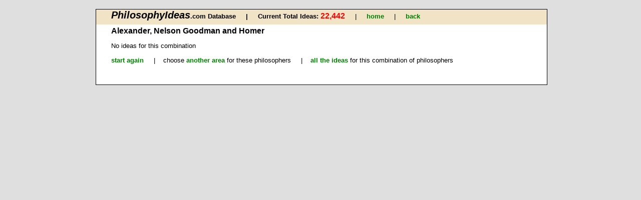

--- FILE ---
content_type: text/html
request_url: http://philosophyideas.com/philosophers/ideas.asp?number=3&theme_no=B&area_no=18&philno1=81&philno2=838&philno3=1316&phil1=Alexander&phil2=Nelson%20Goodman&phil3=Homer
body_size: 1282
content:
<!DOCTYPE html
PUBLIC "-//W3C//DTD XHTML 1.0 Transitional//EN"
"http://www.w3.org/TR/xhtml1/DTD/xhtml1-transitional.dtd"> 


<html xmlns="http://www.w3.org/1999/xhtml">

<head>
<link rel="shortcut icon" href="../images/favicon.ico" >
	<meta http-equiv="Content-Type" content="text/html; charset=windows-1252" />
	<title>Philosophy Ideas Database</title>
	<link rel = "stylesheet" title = "ideas styles" type = "text/css" href = "../ss/layout.css" />
</head>

<body>

<div class="background">
<div id = "nav_philo">

	<span class = "large">PhilosophyIdeas</span><span class = "bold">.com Database  &nbsp;&nbsp;&nbsp;&nbsp;&#124;&nbsp;&nbsp;&nbsp;&nbsp;   </span>

    <span class= "bold">  Current Total Ideas: </span><span class ="totals">22,442 </span> 
		 &nbsp;&nbsp;&nbsp;&nbsp;&#124;&nbsp;&nbsp;&nbsp;&nbsp;  
    
		<a  href=" ../index.asp ">home</a>  
		
		<a  href=" ../24506 "></a>  
		
		<a  href=" ../24465 "></a>  
		
		<a  href=" ../23rd Dec "></a>  
		
	
&nbsp;&nbsp;&nbsp;&nbsp;&#124;&nbsp;&nbsp;&nbsp;&nbsp;
	<a HREF="previous.html" onClick="history.back();return false;">back</a>
	
</div>

<div class = "txt" >


	

<h3>Alexander, Nelson Goodman and Homer</h3>
<p>No ideas for this combination</p>
		 <a href="index.asp">start again</a>
   		&nbsp;&nbsp;&nbsp;&nbsp;&#124;&nbsp;&nbsp;&nbsp;&nbsp;choose <a href="area.asp?number=3&amp;philno1=81&amp;philno2=838&amp;philno3=1316&amp;phil1=Alexander&amp;phil2=Nelson Goodman&amp;phil3=Homer">another area</a> for these philosophers
	&nbsp;&nbsp;&nbsp;&nbsp;&#124;&nbsp;&nbsp;&nbsp;&nbsp;<a href="ideas.asp?ideas=all&amp;number=3&amp;philno1=81&amp;phil1=Alexander&amp;philno2=838&amp;phil2=Nelson Goodman&amp;philno3=1316&amp;phil3=Homer">all the ideas</a> for this combination of philosophers

	
</div><p>&nbsp;</p>
</div>
<p>&nbsp;</p>

<script type="text/javascript">
var gaJsHost = (("https:" == document.location.protocol) ? "https://ssl." : "http://www.");
document.write(unescape("%3Cscript src='" + gaJsHost + "google-analytics.com/ga.js' type='text/javascript'%3E%3C/script%3E"));
</script>
<script type="text/javascript">
try {
var pageTracker = _gat._getTracker("UA-15688325-1");
pageTracker._trackPageview();
} catch(err) {}</script>

</body>
</html>

